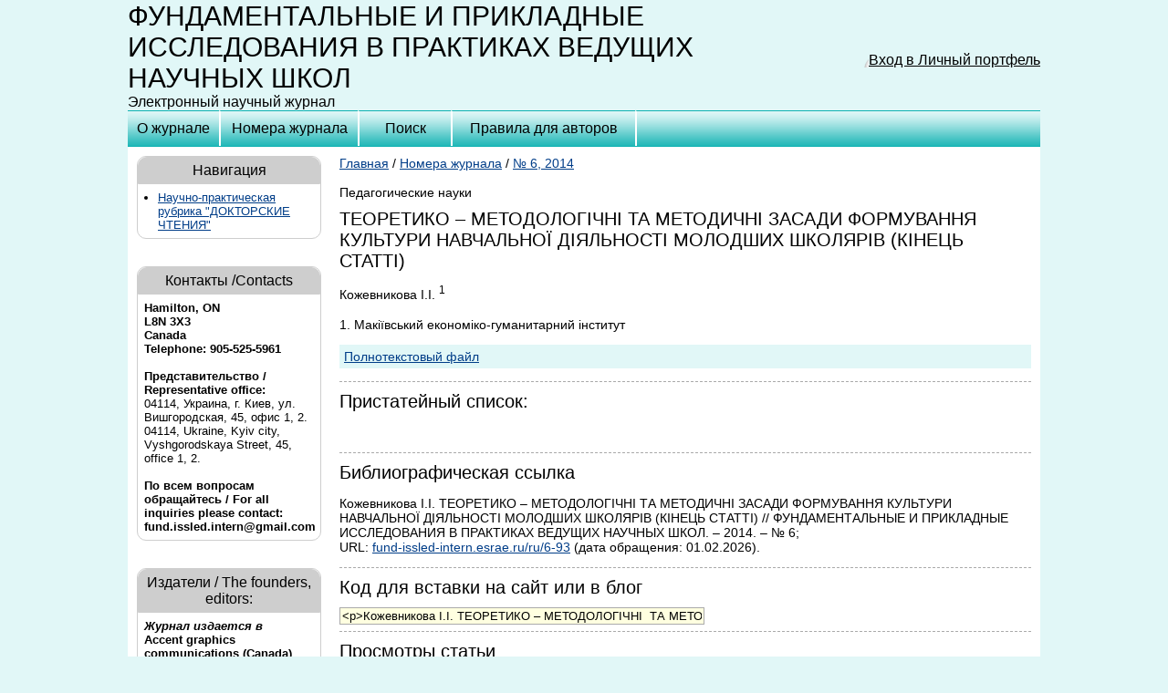

--- FILE ---
content_type: text/html; charset=cp1251
request_url: https://fund-issled-intern.esrae.ru/6-93
body_size: 4829
content:
<!DOCTYPE HTML PUBLIC "-//W3C//DTD HTML 4.0 Transitional//EN">
<html>
<head>
    <title>ТЕОРЕТИКО – МЕТОДОЛОГІЧНІ  ТА МЕТОДИЧНІ ЗАСАДИ ФОРМУВАННЯ КУЛЬТУРИ НАВЧАЛЬНОЇ ДІЯЛЬНОСТІ МОЛОДШИХ ШКОЛЯРІВ (КІНЕЦЬ СТАТТІ) - Педагогические науки - ФУНДАМЕНТАЛЬНЫЕ И ПРИКЛАДНЫЕ ИССЛЕДОВАНИЯ В ПРАКТИКАХ ВЕДУЩИХ НАУЧНЫХ ШКОЛ </title>
    <meta http-equiv="content-type" content="text/html; charset=windows-1251">
    <link rel="stylesheet" href="/system/themes/03/styles/style.css" type="text/css">
</head>

<body>


<table width="100%" height="100%" cellspacing="0" cellpadding="0">
    <tr height="1" valign="top">
        <td width="50%"></td>
        <td width="1000"><img src="/system/themes/03/images/space.gif" width="1000" height="1" alt=""></td>
        <td width="50%"></td>
    </tr>
    <tr height="90">
        <td></td>
        <td align="right">

            <table width="100%" height="100%" cellspacing="0" cellpadding="0">
                <tr>
                    <td onclick="location.href='/'" style="cursor: pointer">
                        <div class="j-title">ФУНДАМЕНТАЛЬНЫЕ И ПРИКЛАДНЫЕ ИССЛЕДОВАНИЯ В ПРАКТИКАХ ВЕДУЩИХ НАУЧНЫХ ШКОЛ</div>
                        <div class="j-desc">Электронный научный журнал</div>
                    </td>
                    <td align="right" width="230px">
                        <div class="authform">
    <span class="ico"></span>
    <a class="text" style="border: 0; text-decoration: underline;" href="/login">Вход в Личный портфель</a>
</div>
                    </td>
                </tr>
            </table>

        </td>
        <td></td>
    </tr>
    <tr valign="top">
        <td></td>
        <td class="mainField">

            <table cellspacing="0" cellpadding="0" width="100%" height="40" class="menu">
                <tr>
                    <td class="menu-off" onmouseover="this.className='menu-over'" onmouseout="this.className='menu-off'"
                        style="border-left: 0" width="100" onclick="location.href='/ru/'"><a
                            href="/ru/">О журнале</a></td>
                    <td class="menu-off" onmouseover="this.className='menu-over'" onmouseout="this.className='menu-off'"
                        width="150" onclick="location.href='/ru/issue/'"><a href="/ru/issue/">Номера журнала</a></td>
                    <td class="menu-off" onmouseover="this.className='menu-over'" onmouseout="this.className='menu-off'"
                        width="100" onclick="location.href='/ru/search/'"><a href="/ru/search/">Поиск</a>
                    </td>
                    <td class="menu-off" onmouseover="this.className='menu-over'" onmouseout="this.className='menu-off'"
                        width="200" onclick="location.href='/ru/rules/'"><a href="/ru/rules/">Правила для авторов</a></td>
                    <td class="menu-off" style="cursor: auto;">&nbsp;</td>
                </tr>
            </table>

            <table cellspacing="0" cellpadding="0" width="100%">
                <tr valign="top">
                    <!-- 	<td width="210">
          <noindex><iframe allowtransparency="true" width="240" height="1600" scrolling="no" frameborder="no" src="http://www.rae.ru/advtext.html" id="textw"></iframe></noindex></td> --><td style="width: 222px;">
    <div class="left_block">
    <div class="block_header">Навигация</div>

    <div class="block_content"><ul><li><a href="/page/http://www.famous-scientists.ru/14586/">Научно-практическая рубрика "ДОКТОРСКИЕ ЧТЕНИЯ"</a></li></ul></div>
</div>    <div class="left_block">
    <div class="block_header">Контакты /Contacts</div>

    <div class="block_content"><p><strong>Hamilton, ON</strong><br /><strong>L8N 3X3</strong><br /><strong>Canada</strong></p>
<p><strong></strong><strong>Telephone: 905-525-5961</strong></p>
<p style="text-align: left;" align="right">&nbsp;</p>
<p><strong>Представительство / Representative office:</strong></p>
<p style="text-align: left;" align="right">04114, Украина, г. Киев, ул. Вишгородская, 45, офис 1, 2.</p>
<p style="text-align: left;" align="right">04114, Ukraine, Kyiv city, Vyshgorodskaya Street, 45, office 1, 2.</p>
<p style="text-align: left;" align="right"><strong><br /></strong></p>
<p style="text-align: left;" align="right"><strong>По всем вопросам обращайтесь / For all inquiries please contact:</strong></p>
<div><strong>fund.issled.intern@gmail.com</strong></div></div>
</div><div class="left_block">
    <div class="block_header">Издатели / The founders, editors:</div>

    <div class="block_content"><p style="text-align: left;" align="right"><strong><em>Журнал издается в &nbsp;</em></strong></p>
<p><strong>Accent graphics communications (Canada)</strong></p>
<p style="text-align: left;" align="right"><strong><em><br /></em></strong></p>
<p style="text-align: left;" align="right"><strong><em>Электронная копия размещена на базе издательской платформы &nbsp;</em><em>RAE</em><em> </em><em>Editorial</em><em> </em><em>System</em></strong></p>
<p style="text-align: left;" align="right"><strong><em> &nbsp;</em></strong></p>
<p><strong><br /></strong></p>
<p><strong>The initiative group / Publishing Group /&nbsp;Оrganizers</strong>:</p>
<p>Accent graphics communications (Canada)</p>
<p>Council of Young Scientists of MIEH (Institution is certified by International Education Society</p>
<p>London, Great Britain); Dr. Lunov Vitalii &nbsp;- Member of the European Academy of Natural History (Scotland, Great Britain)</p>
<p>&nbsp;</p></div>
</div><div class="left_block">
    <div class="block_header">Тематика и направления исследования:</div>

    <div class="block_content"><p><strong>БИОЛОГИЧЕСКИЕ НАУКИ</strong></p>
<p>ИСТОРИЧЕСКИЕ НАУКИ</p>
<p><strong>ЭКОНОМИЧЕСКИЕ НАУКИ</strong></p>
<p>ФИЛОСОФСКИЕ НАУКИ</p>
<p><strong>ФИЛОЛОГИЧЕСКИЕ НАУКИ</strong></p>
<p>ЮРИДИЧЕСКИЕ НАУКИ</p>
<p><strong>ПЕДАГОГИЧЕСКИЕ НАУКИ</strong></p>
<p>МЕДИЦИНСКИЕ НАУКИ</p>
<p><strong>ПСИХОЛОГИЧЕСКИЕ НАУКИ</strong></p>
<p>СОЦИОЛОГИЧЕСКИЕ НАУКИ</p>
<p><strong>ПОЛИТИЧЕСКИЕ НАУКИ</strong></p>
<p>ФИЗИЧЕСКОЕ ВОСПИТАНИЕ, СПОРТ</p>
<p><strong>ГОСУДАРСТВЕННОЕ УПРАВЛЕНИЕ</strong></p>
<p>КУЛЬТУРОЛОГИЯ</p>
<p><strong>СОЦИАЛЬНЫЕ КОММУНИКАЦИИ</strong></p>
<p>МЕЖОТРАСЛЕВЫЕ ИССЛЕДОВАНИЯ</p></div>
</div><div class="left_block">
    <div class="block_header">Периодичность / Periodicity </div>

    <div class="block_content"><p>Первый выпуск - февраль, 2014 года.&nbsp;</p>
<p>Периодичность издания - 6 раз в год.&nbsp;</p>
<p>The first issue - February, 2014. <br />The magazine is published 6 times a year.</p></div>
</div><div class="left_block">
    <div class="block_header">Издательство / соиздатель </div>

    <div class="block_content"><p><strong>Accent graphics communications</strong><br /><strong>Other Name: T/O Neformat</strong><br /><strong>Hamilton, ON</strong><br /><strong>L8N 3X3</strong><br /><strong>Canada</strong></p>
<p><strong></strong><strong>Telephone: 905-525-5961</strong></p>
<p><strong>Сведения об издателе в </strong></p>
<p><strong>Канадской государственной библиотеке и </strong></p>
<p><strong>Канадском государственном архиве:</strong></p>
<p><strong><a href="http://www.collectionscanada.gc.ca/">http://www.collectionscanada.gc.ca/</a></strong></p>
<div id="_appInstalled">&nbsp;</div></div>
</div><div class="left_block">
    <div class="block_header">Ответственный редактор</div>

    <div class="block_content"><p><em><strong>Лунев Виталий Евгеньевич</strong></em></p>
<p><span>Профессор, <span>Действительный член Всемирной федерации психического здоровья (</span><span lang="EN-US">World</span><span lang="EN-US">&nbsp;</span><span lang="EN-US">Federation</span><span lang="EN-US">&nbsp;</span><span lang="EN-US">for</span><span lang="EN-US">&nbsp;</span><span lang="EN-US">Mental</span><span lang="EN-US">&nbsp;</span><span lang="EN-US">Health</span><span>), СШ</span><span lang="EN-US">A</span><span>,&nbsp;</span>Действительный член Международной и Европейской академии естествознания - European Academy of Natural History (Шотландия, Великобритания),&nbsp;</span>Член Научно-консалтинговой группы Европейского научного индустриального консорциума (Шотландия, Великобритания), Действительный член Академического сообщества авторов <span>Publishing house "Academy of Natural History" (Германия), член-корреспондент Украинской академии акмеологии,&nbsp;</span>Сертифицированный психолог Международным образовательным сообществом (IES) (Лондон, Великобритания), научный консультант проектов волонтеров Корпуса Мира США.&nbsp;</p>
<p>Сведения в THOMSON REUETRS:</p>
<p><a href="http://www.researcherid.com/rid/A-1149-2015">http://www.researcherid.com/rid/A-1149-2015</a>&nbsp;</p>
<p>Сведения в ORCID:</p>
<p><a href="http://orcid.org/0000-0002-7085-8454">http://orcid.org/0000-0002-7085-8454</a>&nbsp;</p>
<p>Сведения в&nbsp;<span>FAMOUS SCIENTISTS:</span></p>
<p><a href="http://www.famous-scientists.ru/14586/">http://www.famous-scientists.ru/14586/</a>&nbsp;</p>
<div id="_appInstalled">&nbsp;</div></div>
</div><div class="left_block">
    <div class="block_header">Стать автором учебника </div>

    <div class="block_content"><h3 align="center"><span>&laquo;НОВЕЙШИЕ ПСИХОЛОГИЧЕСКИЕ ТЕХНОЛОГИИ:</span></h3>
<h3 align="center"><span><span><strong>диагностика, консультирование, психокоррекция, немедицинская психотерапия</strong>&raquo;</span></span></h3>
<h3 align="center"><span><span>(<strong>в трех томах</strong>)</span></span></h3>
<p style="text-align: center;"><span><span>ПОДРОБНОСТИ:</span></span></p>
<p style="text-align: center;"><span><a href="http://new-psy-tech.csrae.ru/ru/1/page/soderzhanie-uchebnika">http://new-psy-tech.csrae.ru/ru/1/page/soderzhanie-uchebnika</a>&nbsp;</span></p>
<p><span><span><br /></span></span></p></div>
</div><div class="left_block">
    <div class="block_header">Главный научный редактор серии "Психологические науки"</div>

    <div class="block_content"><p><strong>Сергей Дмитриевич Максименко</strong>&nbsp;-&nbsp;доктор психологических наук (1991), профессор (1992), академик&nbsp;<a class="mw-redirect" title="НАПН Украины" href="https://ru.wikipedia.org/wiki/%D0%9D%D0%90%D0%9F%D0%9D_%D0%A3%D0%BA%D1%80%D0%B0%D0%B8%D0%BD%D1%8B">Национальной академии педагогических наук Украины</a>. &nbsp;Академик-секретарь отделения психологии, возрастной психологии и дефектологии НАПН Украины.</p>
<p>Основатель украинской научной школы генетической психологии. Академик-секретарь отделения психологии, возрастной физиологии и дефектологии НАПН Украины, занимает должности директора&nbsp;<a title="Институт психологии имени Г. С. Костюка НАПН Украины" href="https://ru.wikipedia.org/wiki/%D0%98%D0%BD%D1%81%D1%82%D0%B8%D1%82%D1%83%D1%82_%D0%BF%D1%81%D0%B8%D1%85%D0%BE%D0%BB%D0%BE%D0%B3%D0%B8%D0%B8_%D0%B8%D0%BC%D0%B5%D0%BD%D0%B8_%D0%93._%D0%A1._%D0%9A%D0%BE%D1%81%D1%82%D1%8E%D0%BA%D0%B0_%D0%9D%D0%90%D0%9F%D0%9D_%D0%A3%D0%BA%D1%80%D0%B0%D0%B8%D0%BD%D1%8B">Института психологии имени Г. С. Костюка</a>, Национальной академии педагогических наук Украины, декана медико-психологического факультета Национального медицинского университета имени О. О. Богомольца.</p>
<p>&nbsp;Действительный член Международного совета психологов (США), иностранный член Российской академии образования (РАО), действительный член Европейской академии естественных наук (ФРГ, г. Ганновер), Председатель Общества психологов Украины, почетный президент&nbsp;<a class="new" title="Украинская ассоциация врачей-психологов (страница отсутствует)" href="https://ru.wikipedia.org/w/index.php?title=%D0%A3%D0%BA%D1%80%D0%B0%D0%B8%D0%BD%D1%81%D0%BA%D0%B0%D1%8F_%D0%B0%D1%81%D1%81%D0%BE%D1%86%D0%B8%D0%B0%D1%86%D0%B8%D1%8F_%D0%B2%D1%80%D0%B0%D1%87%D0%B5%D0%B9-%D0%BF%D1%81%D0%B8%D1%85%D0%BE%D0%BB%D0%BE%D0%B3%D0%BE%D0%B2&amp;action=edit&amp;redlink=1">Украинской ассоциации врачей-психологов</a>, председатель экспертного совета ГАК Украины по психологическим наукам, член научно-методических советов Главного Управления государственной службы Украины, Государственного департамента Украины по вопросам выполнения наказаний, Государственной пограничной службы Украины, Министерства здравоохранения Украины, Национальной экспертной комиссии Украины по вопросам защиты общественной морали, член экспертного совета по гуманитарным и социальным наукам при Государственной аккредитационной комиссии Украины.</p></div>
</div></td>

<td class="mainText">
<div class="nav"><a href="/">Главная</a> / <a href="/issue/">Номера журнала</a> / <a
        href="/6">№ 6, 2014</a></div>
<br>

<div>Педагогические науки</div>
<div class="caps">ТЕОРЕТИКО – МЕТОДОЛОГІЧНІ  ТА МЕТОДИЧНІ ЗАСАДИ ФОРМУВАННЯ КУЛЬТУРИ НАВЧАЛЬНОЇ ДІЯЛЬНОСТІ МОЛОДШИХ ШКОЛЯРІВ (КІНЕЦЬ СТАТТІ)</div>
<div class="author">Кожевникова І.І. <sup>1</sup></div>
<p><div>1. Макіївський економіко-гуманитарний інститут</div></p>

<p>
<div class="alinks">
    <a href="https://s.esrae.ru/fund-issled-intern/pdf/2014/6/93.pdf">Полнотекстовый файл</a>

</div>
</p>



<hr>
<div class="caps">Пристатейный список:</div>
<pre style="white-space: pre-wrap;word-wrap: break-word;">

</pre>
<hr>

<div class="caps">Библиографическая ссылка</div>

<p>Кожевникова І.І. ТЕОРЕТИКО – МЕТОДОЛОГІЧНІ  ТА МЕТОДИЧНІ ЗАСАДИ ФОРМУВАННЯ КУЛЬТУРИ НАВЧАЛЬНОЇ ДІЯЛЬНОСТІ МОЛОДШИХ ШКОЛЯРІВ (КІНЕЦЬ СТАТТІ) // ФУНДАМЕНТАЛЬНЫЕ И ПРИКЛАДНЫЕ ИССЛЕДОВАНИЯ В ПРАКТИКАХ ВЕДУЩИХ НАУЧНЫХ ШКОЛ. &ndash; 2014. &ndash; № 6;
    <br>URL: <a href="/ru/6-93">fund-issled-intern.esrae.ru/ru/6-93</a> (дата обращения:
    01.02.2026).
</p>

<hr>

<div class="caps">Код для вставки на сайт или в блог</div>

<input readonly style="background-color: lightyellow; width: 400; border: #aaa 1px solid" type="text"
       value="&lt;p&gt;Кожевникова І.І. ТЕОРЕТИКО – МЕТОДОЛОГІЧНІ  ТА МЕТОДИЧНІ ЗАСАДИ ФОРМУВАННЯ КУЛЬТУРИ НАВЧАЛЬНОЇ ДІЯЛЬНОСТІ МОЛОДШИХ ШКОЛЯРІВ (КІНЕЦЬ СТАТТІ) // ФУНДАМЕНТАЛЬНЫЕ И ПРИКЛАДНЫЕ ИССЛЕДОВАНИЯ В ПРАКТИКАХ ВЕДУЩИХ НАУЧНЫХ ШКОЛ. &amp;ndash; 2014. &amp;ndash; № 6 &amp;&lt;br&gt;URL: &lt;a href=&quot;http://fund-issled-intern.esrae.ru/6-93&quot;&gt;fund-issled-intern.esrae.ru/6-93&lt;/a&gt; (дата обращения: 01.02.2026).&lt;/p&gt;"
       onclick="this.select();" style="width: 320px; display: inline;">

<hr>
<div class="caps">Просмотры статьи</div>
<p>
    Сегодня: 1051 | За неделю: 1051 | Всего: 1507
</p>
<hr/>
<p><a href="/ru/6-93/comments">Комментарии (0)</a></p>
<hr/>
</td>
</tr>
</table>

</td>
<td></td>
</tr>
<tr height="20" valign="top">
    <td></td>
    <td class="mainField"></td>
    <td></td>
</tr>
<tr height="70" valign="top">
    <td></td>
    <td class="footerField">

        <table width="100%" cellspacing="0" cellpadding="0">
            <tr valign="top">
                <td width="50%">
                    <div>Сайт работает на <a href="http://esrae.ru/">RAE Editorial System</a></div>
                    <div><a href="mailto:sergey@rae.ru">Обратиться в техподдержку</a></div>
                </td>
                <td width="50%" align="right">
                    <div class="counters_block">
                        <noindex>

                            1                        </noindex>
                    </div>
                </td>
            </tr>
        </table>


    </td>
    <td></td>
</tr>

</table>

</body>
</html>